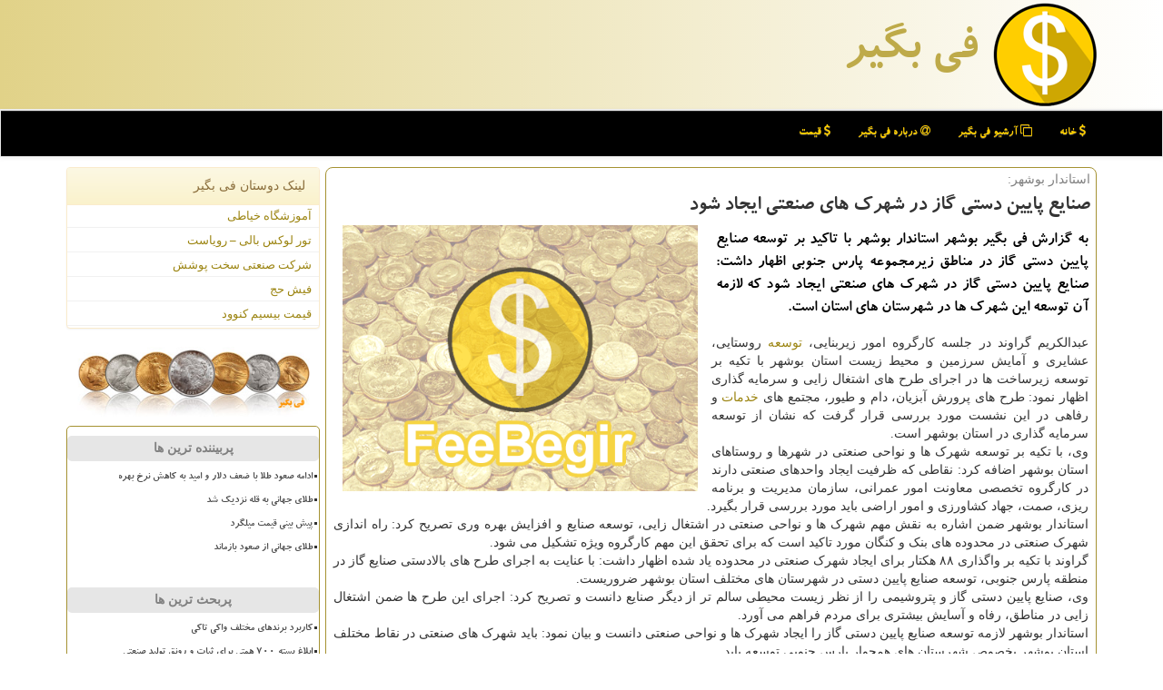

--- FILE ---
content_type: text/html; charset=utf-8
request_url: https://www.feebegir.ir/news77563/%D8%B5%D9%86%D8%A7%DB%8C%D8%B9-%D9%BE%D8%A7%DB%8C%DB%8C%D9%86-%D8%AF%D8%B3%D8%AA%DB%8C-%DA%AF%D8%A7%D8%B2-%D8%AF%D8%B1-%D8%B4%D9%87%D8%B1%D9%83-%D9%87%D8%A7%DB%8C-%D8%B5%D9%86%D8%B9%D8%AA%DB%8C-%D8%A7%DB%8C%D8%AC%D8%A7%D8%AF-%D8%B4%D9%88%D8%AF
body_size: 40935
content:


<!DOCTYPE html>

<html xmlns="https://www.w3.org/1999/xhtml" dir="rtl" lang="fa">
<head><meta http-equiv="X-UA-Compatible" content="IE=edge" /><meta name="viewport" content="width=device-width, initial-scale=1" /><meta charset="utf-8" /><title>
	صنایع پایین دستی گاز در شهرك های صنعتی ایجاد شود
</title><link href="/css/FeeBegir_Styles.css" rel="stylesheet" />
<meta property="og:type" content="website" /><meta property="og:site_name" content="فی بگیر" /><meta name="theme-color" content="#ffcd00" /><meta name="twitter:card" content="فی بگیر: قیمت روز كالاها" /><meta name="twitter:site" content="فی بگیر" /><link rel="shortcut icon" href="/favicon.ico" type="image/x-icon" /><link rel="canonical" href="https://www.feebegir.ir/news77563/صنایع-پایین-دستی-گاز-در-شهرك-های-صنعتی-ایجاد-شود" /><meta property="og:image" content="https://www.feebegir.ir/images/News/9909/None_Big.png" /><meta property="og:title" content="صنایع پایین دستی گاز در شهرك های صنعتی ایجاد شود" /><meta property="og:description" content="به گزارش فی بگیر بوشهر استاندار بوشهر با تاكید بر توسعه صنایع پایین دستی گاز در مناطق زیرمجموعه پارس جنوبی ... : #فیبگیر , #فی_بگیر , #توسعه, #خدمات, #سرمایه, #سرمایه_گذاری" /><meta property="og:url" content="https://www.feebegir.ir/news77563/صنایع-پایین-دستی-گاز-در-شهرك-های-صنعتی-ایجاد-شود" /><meta name="twitter:image" content="https://www.feebegir.ir/images/News/9909/None_Big.png" /><meta name="twitter:title" content="صنایع پایین دستی گاز در شهرك های صنعتی ایجاد شود" /><meta name="twitter:description" content="به گزارش فی بگیر بوشهر استاندار بوشهر با تاكید بر توسعه صنایع پایین دستی گاز در مناطق زیرمجموعه پارس جنوبی ... : #فیبگیر , #فی_بگیر , #توسعه, #خدمات, #سرمایه, #سرمایه_گذاری" /><meta name="description" content="به گزارش فی بگیر بوشهر استاندار بوشهر با تاكید بر توسعه صنایع پایین دستی گاز در مناطق زیرمجموعه پارس جنوبی اظهار داشت: صنایع پایین دستی گاز در شهرك های صنعتی ایجاد شود كه لازمه آن توسعه این شهرك ها در شهرستان های استان است. | فی بگیر | feebegir.ir" /><meta name="keywords" content="صنایع پایین دستی گاز در شهرك های صنعتی ایجاد شود, صنایع, پایین, دستی, گاز, در, شهرك, های, صنعتی, ایجاد, شود, توسعه, خدمات, سرمایه, سرمایه گذاری, فی بگیر, feebegir.ir" /></head>
<body>
    <form method="post" action="./صنایع-پایین-دستی-گاز-در-شهرك-های-صنعتی-ایجاد-شود" id="form1">
<div class="aspNetHidden">
<input type="hidden" name="__EVENTTARGET" id="__EVENTTARGET" value="" />
<input type="hidden" name="__EVENTARGUMENT" id="__EVENTARGUMENT" value="" />

</div>

<script type="text/javascript">
//<![CDATA[
var theForm = document.forms['form1'];
if (!theForm) {
    theForm = document.form1;
}
function __doPostBack(eventTarget, eventArgument) {
    if (!theForm.onsubmit || (theForm.onsubmit() != false)) {
        theForm.__EVENTTARGET.value = eventTarget;
        theForm.__EVENTARGUMENT.value = eventArgument;
        theForm.submit();
    }
}
//]]>
</script>


<script src="/WebResource.axd?d=pynGkmcFUV13He1Qd6_TZApdySYwSfDTwtULQwhNUqf9DJtQOxttycSkEB6gBy3IwSSnU0tienS2GuP1GNFI9Q2&amp;t=639005674911310485" type="text/javascript"></script>


<script src="/ScriptResource.axd?d=D9drwtSJ4hBA6O8UhT6CQu3YSFCe_wENIiwma1vtxb470TjaM3UAnS1u7_KO3KL8CJY88pr4ySo3eJRCQ7v7iCMxn2CItFPBeL-HvIPF78RuOioZPrw6sbfy_HH5B2CKBkqVHX9NowUB6GPcp9bqaC0eTfg5B5IcsOAb1AnpvrU1&amp;t=5c0e0825" type="text/javascript"></script>
<script type="text/javascript">
//<![CDATA[
if (typeof(Sys) === 'undefined') throw new Error('ASP.NET Ajax client-side framework failed to load.');
//]]>
</script>

<script src="/ScriptResource.axd?d=JnUc-DEDOM5KzzVKtsL1tcrACuydzgAvQfoNyJ9BJz3wn6sy0aeS2-ianzH9q7XnACWmOaJJBKNs7vcjoUww9hB8YvI-Uu11ooS4d_P3XpWvCPFx0PNZ8uyW_S51QMitMv5ZFYESA4z86ks0nkfa0MJ17v3QGVgPB4k4fsxJJWluuCwjZ-3UL_ie10-dq4xA0&amp;t=5c0e0825" type="text/javascript"></script>
    <div class="page-head">
        <div class="container">
            <div class="row">
                <div class="col-xs-12">
        <img src="/images/feebegir-Logo.png" id="WebsiteLogo" class="img-responsive" alt="فی بگیر" title="فی بگیر" />
        <b id="WebsiteTitle"><a href='/'>فی بگیر</a></b>
                </div>
            </div>
        </div>
    </div>
<nav class="navbar navbar-default">
      <button type="button" class="navbar-toggle collapsed" data-toggle="collapse" data-target="#mobmenuc" aria-expanded="false">
        <span class="sr-only">منو</span>
        <i class="fa fa-bars"></i>
      </button>
    <div id="mobmenuc" class="collapse navbar-collapse container">
      <ul id="aMainpageMenu" class="nav navbar-nav"><li><a href="/" ><i class="fa fa-usd"></i> خانه</a></li><li><a href="/new"><i class="fa fa-clone"></i> آرشیو فی بگیر</a></li><li><a href="/about"><i class="fa fa-at"></i> درباره فی بگیر</a></li><li><a href="/tag/قیمت"><i class="fa fa-usd"></i> قیمت</a></li></ul>
    </div>
</nav>
        <div class="container">
            





    <div class="col-lg-9 col-md-8 col-sm-7 p3">
        <article class="divnewscontr" itemscope="" itemtype="https://schema.org/NewsArticle">
        <span id="ContentPlaceHolder1_lblPreTitle" itemprop="alternativeHeadline"><span style='color:gray; padding-right:3px;'>استاندار بوشهر:</span></span>
        <h1 id="ContentPlaceHolder1_newsheadline" class="newsheadline" itemprop="name">صنایع پایین دستی گاز در شهرك های صنعتی ایجاد شود</h1>
        <img src="/images/News/9909/None_Big.png" id="ContentPlaceHolder1_imgNews" itemprop="image" alt="صنایع پایین دستی گاز در شهرك های صنعتی ایجاد شود" title="صنایع پایین دستی گاز در شهرك های صنعتی ایجاد شود" class="img-responsive col-sm-6 col-xs-12 pull-left" />
        <p id="ContentPlaceHolder1_descriptionNews" itemprop="description" class="col-sm-6 col-xs-12 text-justify p5 descriptionNews">به گزارش فی بگیر بوشهر استاندار بوشهر با تاكید بر توسعه صنایع پایین دستی گاز در مناطق زیرمجموعه پارس جنوبی اظهار داشت: صنایع پایین دستی گاز در شهرك های صنعتی ایجاد شود كه لازمه آن توسعه این شهرك ها در شهرستان های استان است.</p>
        <br />
        <span id="ContentPlaceHolder1_articleBody" itemprop="articleBody" class="divfulldesc">عبدالکریم گراوند در جلسه کارگروه امور زیربنایی، <a href='http://www.feebegir.ir/tag/توسعه'>توسعه</a> روستایی، عشایری و آمایش سرزمین و محیط زیست استان بوشهر با تکیه بر توسعه زیرساخت ها در اجرای طرح های اشتغال زایی و سرمایه گذاری اظهار نمود: طرح های پرورش آبزیان، دام و طیور، مجتمع های <a href='http://www.feebegir.ir/tag/خدمات'>خدمات</a> و رفاهی در این نشست مورد بررسی قرار گرفت که نشان از توسعه سرمایه گذاری در استان بوشهر است.<br/> وی، با تکیه بر توسعه شهرک ها و نواحی صنعتی در شهرها و روستاهای استان بوشهر اضافه کرد: نقاطی که ظرفیت ایجاد واحدهای صنعتی دارند در کارگروه تخصصی معاونت امور عمرانی، سازمان مدیریت و برنامه ریزی، صمت، جهاد کشاورزی و امور اراضی باید مورد بررسی قرار بگیرد.<br/> استاندار بوشهر ضمن اشاره به نقش مهم شهرک ها و نواحی صنعتی در اشتغال زایی، توسعه صنایع و افزایش بهره وری تصریح کرد: راه اندازی شهرک صنعتی در محدوده های بنک و کنگان مورد تاکید است که برای تحقق این مهم کارگروه ویژه تشکیل می شود.<br/> گراوند با تکیه بر واگذاری ۸۸ هکتار برای ایجاد شهرک صنعتی در محدوده یاد شده اظهار داشت: با عنایت به اجرای طرح های بالادستی صنایع گاز در منطقه پارس جنوبی، توسعه صنایع پایین دستی در شهرستان های مختلف استان بوشهر ضروریست.<br/> وی، صنایع پایین دستی گاز و پتروشیمی را از نظر زیست محیطی سالم تر از دیگر صنایع دانست و تصریح کرد: اجرای این طرح ها ضمن اشتغال زایی در مناطق، رفاه و آسایش بیشتری برای مردم فراهم می آورد.<br/> استاندار بوشهر لازمه توسعه صنایع پایین دستی گاز را ایجاد شهرک ها و نواحی صنعتی دانست و بیان نمود: باید شهرک های صنعتی در نقاط مختلف استان بوشهر بخصوص شهرستان های همجوار پارس جنوبی توسعه یابد.<br/> <b>گراوند با اشاره به اینکه استان بوشهر نباید از ظرفیت های صنایع پایین دستی محروم شود، خاطرنشان کرد: در این راستا باید شهرک ها و نواحی صنعتی در کنگان، دیر و مناطق دیگر استان بوشهر ایجاد و شهرک صنعتی صنایع پایین دستی گاز و مجتمع های پتروشیمی ایجاد شود.</b><br/> وی، ضمن اشاره به اینکه توسعه صنایع پایین دستی به نفع استان بوشهر است، اضافه کرد: جنوب استان بوشهر دارای ظرفیت های بالایی در عرصه صنایع گاز و پتروشیمی است که باید از این ظرفیت برای توسعه صنایع پایین دستی بهره برد.<br/> <br/><br/><br/><br /><b> منبع: <a  rel="author" href="http://www.feebegir.ir">فی بگیر</a></b><br /><br /></span>

                    <meta content="https://www.feebegir.ir/news77563/صنایع-پایین-دستی-گاز-در-شهرك-های-صنعتی-ایجاد-شود">
                    <meta itemprop="image" content="https://www.feebegir.ir/images/News/9909/None_Big.png">
                    <meta itemprop="author" content="فی بگیر">
                    <div id="divnewsdetails">
                            <div class="col-sm-6 p5">
                                <i class="fa fa-calendar-plus-o" title="تاریخ انتشار"></i><span id="pubDate">1399/09/05</span>
                                <div class="divmid pltab">
                                    <i class="fa fa-clock-o" title="زمان انتشار"></i><span id="pubTime">13:00:06</span>
                                </div>
                            </div>
                            <div class="col-sm-3 col-xs-6 p5">
                                <i class="fa fa-star-o" title="امتیاز"></i><span id="ratingValue">5.0</span> / 5
                            </div>
                            <div class="col-sm-3 col-xs-6 p5">
                                <i class="fa fa-eye" title="بازدید"></i> 1627
                            </div>
                        <div class="clearfix"></div>
                    </div>
<script type="application/ld+json">{"@context": "https://schema.org/",
"@type": "CreativeWorkSeries",
"name": "صنایع پایین دستی گاز در شهرك های صنعتی ایجاد شود",
"aggregateRating": {
"@type": "AggregateRating",
"ratingValue": "5.0",
"bestRating": "5",
"ratingCount": "1627"
}}</script>
            
            
            <span id="ContentPlaceHolder1_metaPublishdate"><meta itemprop="datePublished" content="2020-11-25"></span>
      <div id="divtags">
        <span id="ContentPlaceHolder1_lblTags"><i class='fa fa-tags'></i> تگهای خبر: <a href='/tag/توسعه' target='_blank'>توسعه</a> ,  <a href='/tag/خدمات' target='_blank'>خدمات</a> ,  <a href='/tag/سرمایه' target='_blank'>سرمایه</a> ,  <a href='/tag/سرمایه-گذاری' target='_blank'>سرمایه گذاری</a></span>
            <script type="text/javascript">
//<![CDATA[
Sys.WebForms.PageRequestManager._initialize('ctl00$ContentPlaceHolder1$ScriptManager1', 'form1', ['tctl00$ContentPlaceHolder1$UpdatePanel2','ContentPlaceHolder1_UpdatePanel2','tctl00$ContentPlaceHolder1$UpdatePanel1','ContentPlaceHolder1_UpdatePanel1'], [], [], 90, 'ctl00');
//]]>
</script>

        </div>
            <div id="ContentPlaceHolder1_UpdateProgress2" style="display:none;">
	
                    <div class="divajax" title="چند لحظه صبر کنید"><i class="fa fa-spinner fa-lg fa-refresh"></i></div>
                
</div>
        <div id="ContentPlaceHolder1_UpdatePanel2">
	
                <div class="clearfix"></div>
                <div id="divdoyoulikeit">
                    <div class="col-sm-6 p5">
                    <div class="divmid"><i class="fa fa-hand-o-left"></i> این مطلب را می پسندید؟</div>
                    <div class="divmid pltabs">
                        <a id="ContentPlaceHolder1_IBLike" title="بله، می پسندم" class="btn btn-sm btn-default" href="javascript:__doPostBack(&#39;ctl00$ContentPlaceHolder1$IBLike&#39;,&#39;&#39;)"><i class="fa fa-thumbs-o-up"></i></a></div>
                    <div class="divmid pltab">
                        <span id="ContentPlaceHolder1_lblScorePlus" title="یک نفر این مطلب را پسندیده است" class="fontsmaller cgray">(1)</span>
                    </div>
                    <div class="divmid">
                        <a id="ContentPlaceHolder1_IBDisLike" title="خیر، نمی پسندم" class="btn btn-sm btn-default" href="javascript:__doPostBack(&#39;ctl00$ContentPlaceHolder1$IBDisLike&#39;,&#39;&#39;)"><i class="fa fa-thumbs-o-down"></i></a></div>
                     <div class="divmid">
                        <span id="ContentPlaceHolder1_lblScoreMinus" title="هنوز شخصی به این مطلب رای منفی نداده است" class="fontsmaller cgray">(0)</span>
                    </div>
                    </div>
                    <div class="col-sm-6 p5 mshare text-left">
                        <a href="tg://msg?text=صنایع پایین دستی گاز در شهرك های صنعتی ایجاد شود  https://www.feebegir.ir/news77563/%D8%B5%D9%86%D8%A7%DB%8C%D8%B9-%D9%BE%D8%A7%DB%8C%DB%8C%D9%86-%D8%AF%D8%B3%D8%AA%DB%8C-%DA%AF%D8%A7%D8%B2-%D8%AF%D8%B1-%D8%B4%D9%87%D8%B1%D9%83-%D9%87%D8%A7%DB%8C-%D8%B5%D9%86%D8%B9%D8%AA%DB%8C-%D8%A7%DB%8C%D8%AC%D8%A7%D8%AF-%D8%B4%D9%88%D8%AF" id="ContentPlaceHolder1_aae" class="maae" target="_blank" rel="nofollow" title="اشتراک این مطلب در تلگرام"><span class="fa-stack"><i class="fa fa-circle fa-stack-2x clgray"></i><i class="fa fa-paper-plane-o fa-stack-1x cwhite"></i></span></a>
                        <a href="https://www.facebook.com/sharer.php?u=https://www.feebegir.ir/news77563/%D8%B5%D9%86%D8%A7%DB%8C%D8%B9-%D9%BE%D8%A7%DB%8C%DB%8C%D9%86-%D8%AF%D8%B3%D8%AA%DB%8C-%DA%AF%D8%A7%D8%B2-%D8%AF%D8%B1-%D8%B4%D9%87%D8%B1%D9%83-%D9%87%D8%A7%DB%8C-%D8%B5%D9%86%D8%B9%D8%AA%DB%8C-%D8%A7%DB%8C%D8%AC%D8%A7%D8%AF-%D8%B4%D9%88%D8%AF" id="ContentPlaceHolder1_aaf" class="maaf" target="_blank" rel="nofollow" title="اشتراک این مطلب در فیسبوک"><span class="fa-stack"><i class="fa fa-circle fa-stack-2x clgray"></i><i class="fa fa-facebook-f fa-stack-1x cwhite"></i></span></a>
                        <a href="https://twitter.com/share?url=https://www.feebegir.ir/news77563/%D8%B5%D9%86%D8%A7%DB%8C%D8%B9-%D9%BE%D8%A7%DB%8C%DB%8C%D9%86-%D8%AF%D8%B3%D8%AA%DB%8C-%DA%AF%D8%A7%D8%B2-%D8%AF%D8%B1-%D8%B4%D9%87%D8%B1%D9%83-%D9%87%D8%A7%DB%8C-%D8%B5%D9%86%D8%B9%D8%AA%DB%8C-%D8%A7%DB%8C%D8%AC%D8%A7%D8%AF-%D8%B4%D9%88%D8%AF&text=صنایع پایین دستی گاز در شهرك های صنعتی ایجاد شود" id="ContentPlaceHolder1_aat" class="maat" target="_blank" rel="nofollow" title="اشتراک این مطلب در توئیتر"><span class="fa-stack"><i class="fa fa-circle fa-stack-2x clgray"></i><i class="fa fa-twitter fa-stack-1x cwhite"></i></span></a>
                        <a href="https://plus.google.com/share?url=https://www.feebegir.ir/news77563/%D8%B5%D9%86%D8%A7%DB%8C%D8%B9-%D9%BE%D8%A7%DB%8C%DB%8C%D9%86-%D8%AF%D8%B3%D8%AA%DB%8C-%DA%AF%D8%A7%D8%B2-%D8%AF%D8%B1-%D8%B4%D9%87%D8%B1%D9%83-%D9%87%D8%A7%DB%8C-%D8%B5%D9%86%D8%B9%D8%AA%DB%8C-%D8%A7%DB%8C%D8%AC%D8%A7%D8%AF-%D8%B4%D9%88%D8%AF" id="ContentPlaceHolder1_aag" class="maag" target="_blank" rel="nofollow" title="اشتراک این مطلب در گوگل پلاس"><span class="fa-stack"><i class="fa fa-circle fa-stack-2x clgray"></i><i class="fa fa-google-plus fa-stack-1x cwhite"></i></span></a>
                        <a href="/rss/" id="ContentPlaceHolder1_aar" class="maar" target="_blank" title="اشتراک مطالب به وسیله فید rss"><span class="fa-stack"><i class="fa fa-circle fa-stack-2x clgray"></i><i class="fa fa-rss fa-stack-1x cwhite"></i></span></a>
                    </div>
               </div>
                <div class="clearfix"></div>
                <br />
                
                
                    
            
</div>
       <div class="newsothertitles">
            <span class="glyphicon glyphicon-time"></span> تازه ترین مطالب مرتبط
        </div>
        <div class="hasA">
            
            <ul class="ulrelated">
                    <li><a href='/news128672/افزایش-چند-برابری-قیمت-روغن-و-تخم-مرغ-قابل-قبول-نیست' title='1404/10/16  12:51:36' class="aothertitles">افزایش چند برابری قیمت روغن و تخم مرغ قابل قبول نیست</a></li>
                
                    <li><a href='/news128615/رونمایی-از-۳-خودروی-برقی' title='1404/10/12  04:25:49' class="aothertitles">رونمایی از ۳ خودروی برقی</a></li>
                
                    <li><a href='/news128593/تمهیدات-سفرهای-ناوگان-مسافری-با-صدور-هشدارهای-هواشناسی-اتخاذ-می-شود' title='1404/10/09  19:25:55' class="aothertitles">تمهیدات سفرهای ناوگان مسافری با صدور هشدارهای هواشناسی اتخاذ می شود</a></li>
                
                    <li><a href='/news128565/قیمت-طلا-تا-پایان-۲۰۲۶-به-۴۹۰۰-دلار-می-رسد' title='1404/10/07  09:58:35' class="aothertitles">قیمت طلا تا پایان ۲۰۲۶ به ۴۹۰۰ دلار می رسد</a></li>
                </ul>
        </div>
       <div class="newsothertitles">
            <i class="fa fa-comments-o"></i> نظرات بینندگان در مورد این مطلب
        </div>
            <div class="text-right p5">
                
                
            </div>
        <div id="divycommenttitle">
            <i class="fa fa-smile-o fa-lg"></i> لطفا شما هم <span class="hidden-xs">در مورد این مطلب</span> نظر دهید
        </div>
        <div class="clearfix"></div>
        <div id="divycomment">
            <div id="ContentPlaceHolder1_UpdatePanel1">
	
                <div class="col-sm-6 col-xs-12 p5">
                    <div class="input-group">
                        <div class="input-group-addon">
                            <i class="fa fa-user-circle-o"></i>
                        </div>
                        <input name="ctl00$ContentPlaceHolder1$txtName" type="text" id="ContentPlaceHolder1_txtName" class="form-control" placeholder="نام" />
                    </div>

                </div>
                <div class="col-sm-6 col-xs-12 p5">
                    <div class="input-group">
                        <div class="input-group-addon">
                            <i class="fa fa-at"></i>
                        </div>
                    <input name="ctl00$ContentPlaceHolder1$txtEmail" type="text" id="ContentPlaceHolder1_txtEmail" class="form-control" placeholder="ایمیل" />
                    </div>
                </div>
                <div class="clearfix"></div>
                <div class="col-xs-12 p5">
                    <div class="input-group">
                        <div class="input-group-addon">
                            <i class="fa fa-align-right"></i>
                        </div>
                    <textarea name="ctl00$ContentPlaceHolder1$txtMatn" rows="4" cols="20" id="ContentPlaceHolder1_txtMatn" class="form-control">
</textarea></div>
                    </div>

                <div class="clearfix"></div>
                    <div class="col-sm-3 col-xs-4 p5" title="سوال امنیتی برای تشخیص اینکه شما ربات نیستید">
                    <div class="input-group">
                        <div class="input-group-addon">
                            <i class="fa fa-question-circle-o"></i>
                        </div>
                    <input name="ctl00$ContentPlaceHolder1$txtCaptcha" type="text" maxlength="2" id="ContentPlaceHolder1_txtCaptcha" class="form-control" /></div>
                    </div>

                    <div class="col-sm-8 col-xs-5 text-right text-info p85" title="سوال امنیتی برای تشخیص اینکه شما ربات نیستید"><span id="ContentPlaceHolder1_lblCaptcha"> = ۲ بعلاوه ۱</span></div>
                <div class="clearfix"></div>
                <div class="col-xs-12 p5">
                    <div class="divmid">
                        <a id="ContentPlaceHolder1_btnSendComment" class="btn btn-default btn-sm" href="javascript:__doPostBack(&#39;ctl00$ContentPlaceHolder1$btnSendComment&#39;,&#39;&#39;)"><i class="fa fa-send-o"></i> ارسال نظر</a></div>
                    <div class="divmid"><span id="ContentPlaceHolder1_lblMSGComment"></span></div>
                    
                    
                    
                </div>
                
</div>
            <div id="ContentPlaceHolder1_UpdateProgress1" style="display:none;">
	
                    <div class="p5"><i class="fa fa-spinner fa-refresh fa-lg"></i></div>
                
</div>
        </div>
            <div class="clearfix"></div>
        </article>
    </div>

    <div class="col-lg-3 col-md-4 col-sm-5 p3">
            <div id="ContentPlaceHolder1_divFeeBegirLink" class="panel panel-warning">
                <div id="ContentPlaceHolder1_divLinksTitle" class="panel-heading">لینک دوستان فی بگیر</div>
                <div class="panel-body divlinks">
                    
                    
                    
                            <a title='آموزش خیاطی ترمه سرا' href='https://www.termehsara.com/' target="_blank">آموزشگاه خیاطی</a>
                        
                            <a title='تور لوکس بالی – رویاست' href='https://royast.net/tours/تور-بالی/' target="_blank">تور لوکس بالی – رویاست</a>
                        
                            <a title='شرکت صنعتی سخت پوشش' href='https://www.sakhtpooshesh.com/' target="_blank">شرکت صنعتی سخت پوشش</a>
                        
                            <a title='فیش حج' href='https://www.xn--rgbbu5cx6b.com' target="_blank">فیش حج</a>
                        
                            <a title='قیمت بیسیم کنوود' href='https://rahabisim.com/category/محصولات/بیسیم-کنوود/' target="_blank">قیمت بیسیم کنوود</a>
                        
                </div>
            </div><img class="img-responsive" alt="فی بگیر FeeBegir" title="فی بگیر FeeBegir" src="/images/feebegir-5.jpg" />
    <div class="nav-leftBS">
                            <div>
                            
                            
                            
                            </div>
                            <div>
                            <div class="lefttitles" id="dtMostVisited"><b><span id="pMostVisited"><i class="fa fa-plus-square-o"></i></span>پربیننده ترین ها</b></div>
                            
                                <ul id="uMostVisited">
                                    
                                            <li><a href='/news128085/ادامه-صعود-طلا-با-ضعف-دلار-و-امید-به-کاهش-نرخ-بهره' title='1404/08/21  09:29:20'>ادامه صعود طلا با ضعف دلار و امید به کاهش نرخ بهره</a></li>
                                        
                                            <li><a href='/news128084/طلای-جهانی-به-قله-نزدیک-شد' title='1404/08/20  10:49:39'>طلای جهانی به قله نزدیک شد</a></li>
                                        
                                            <li><a href='/news128248/پیش-بینی-قیمت-میلگرد' title='1404/09/07  19:38:29'>پیش بینی قیمت میلگرد</a></li>
                                        
                                            <li><a href='/news128278/طلای-جهانی-از-صعود-بازماند' title='1404/09/10  11:45:35'>طلای جهانی از صعود بازماند</a></li>
                                        
                                </ul>
                                <br />
                            </div>
                            <div>
                            <div class="lefttitles" id="dtMostDiscussion"><b><span id="pMostDiscussion"><i class="fa fa-plus-square-o"></i></span>پربحث ترین ها</b></div>
                            
                                <ul id="uMostDiscussion">
                                    
                                            <li><a href='/news128705/کاربرد-برندهای-مختلف-واکی-تاکی' title='1404/11/06  19:33:18'>کاربرد برندهای مختلف واکی تاکی</a></li>
                                        
                                            <li><a href='/news128690/ابلاغ-بسته-700-همتی-برای-ثبات-و-رونق-تولید-صنعتی' title='1404/10/18  15:29:50'>ابلاغ بسته 700 همتی برای ثبات و رونق تولید صنعتی</a></li>
                                        
                                            <li><a href='/news128679/کدام-شرکت-ها-بیشترین-ارز-ترجیحی-را-گرفتند' title='1404/10/17  09:43:17'>کدام شرکت ها بیشترین ارز ترجیحی را گرفتند؟</a></li>
                                        
                                            <li><a href='/news128672/افزایش-چند-برابری-قیمت-روغن-و-تخم-مرغ-قابل-قبول-نیست' title='1404/10/16  12:51:36'>افزایش چند برابری قیمت روغن و تخم مرغ قابل قبول نیست</a></li>
                                        
                                </ul>
                                <br />
                            </div>
                            <div>
                            <div class="lefttitles" id="dtMostNews"><b><span id="pMostNews"><i class="fa fa-plus-square-o"></i></span>جدیدترین ها</b></div>
                            
                                <ul id="uMostNews">
                                    
                                            <li><a href='/news128705/کاربرد-برندهای-مختلف-واکی-تاکی' title='1404/11/06  19:33:18'>کاربرد برندهای مختلف واکی تاکی</a></li>
                                        
                                            <li><a href='/news128690/ابلاغ-بسته-700-همتی-برای-ثبات-و-رونق-تولید-صنعتی' title='1404/10/18  15:29:50'>ابلاغ بسته 700 همتی برای ثبات و رونق تولید صنعتی</a></li>
                                        
                                            <li><a href='/news128679/کدام-شرکت-ها-بیشترین-ارز-ترجیحی-را-گرفتند' title='1404/10/17  09:43:17'>کدام شرکت ها بیشترین ارز ترجیحی را گرفتند؟</a></li>
                                        
                                            <li><a href='/news128672/افزایش-چند-برابری-قیمت-روغن-و-تخم-مرغ-قابل-قبول-نیست' title='1404/10/16  12:51:36'>افزایش چند برابری قیمت روغن و تخم مرغ قابل قبول نیست</a></li>
                                        
                                            <li><a href='/news128659/ویروس-ها-سالانه-جهش-می-کنند' title='1404/10/15  10:37:42'>ویروس ها سالانه جهش می کنند</a></li>
                                        
                                            <li><a href='/news128643/اجازه-التهاب-بازار-را-نمی-دهیم' title='1404/10/14  13:09:13'>اجازه التهاب بازار را نمی دهیم</a></li>
                                        
                                            <li><a href='/news128628/اعمال-هر-تغییری-در-بودجه-حق-قانونی-مجلس-است' title='1404/10/13  12:57:01'>اعمال هر تغییری در بودجه حق قانونی مجلس است</a></li>
                                        
                                            <li><a href='/news128624/قیمت-کالاهای-اساسی-امروز-جمعه-12-دی-1404-در-بازار-جهانی' title='1404/10/12  14:45:32'>قیمت کالاهای اساسی امروز جمعه 12 دی 1404 در بازار جهانی</a></li>
                                        
                                            <li><a href='/news128615/رونمایی-از-۳-خودروی-برقی' title='1404/10/12  04:25:49'>رونمایی از ۳ خودروی برقی</a></li>
                                        
                                            <li><a href='/news128605/بحران-کم-آبی-در-بزرگترین-تولیدکننده-برنج-جهان-نمایان-شد' title='1404/10/10  13:29:57'>بحران کم آبی در بزرگترین تولیدکننده برنج جهان نمایان شد</a></li>
                                        
                                </ul>
                                <br />
                            </div>
    </div>

            <img class="img-responsive" alt="فی بگیر Fee Begir" title="فی بگیر" src="/images/feebegir-2.jpg" />

            <div class="panel panel-warning">
                <div id="ContentPlaceHolder1_divTagsTitle" class="panel-heading">تگهای فی بگیر</div>
                <div class="panel-body divtags">
                    
                    
                            <a class='fontmedium' href='/tag/اقتصاد' target="_blank">اقتصاد </a>
                        
                            <a class='fontmedium' href='/tag/تولید' target="_blank">تولید </a>
                        
                            <a class='fontmedium' href='/tag/پرداخت' target="_blank">پرداخت </a>
                        
                            <a class='fontmedium' href='/tag/توسعه' target="_blank">توسعه </a>
                        
                            <a class='fontmedium' href='/tag/دلار' target="_blank">دلار </a>
                        
                            <a class='fontmedium' href='/tag/شركت' target="_blank">شركت </a>
                        
                            <a class='fontmedium' href='/tag/رپورتاژ' target="_blank">رپورتاژ </a>
                        
                            <a class='fontmedium' href='/tag/سرمایه' target="_blank">سرمایه </a>
                        
                </div>
            </div>
    </div>
    <div class="clearfix"></div>
    <div id="difooter">
        
        <div class="col-sm-4">
        </div>
        <div class="col-sm-4 p5">
            <a href="/new/"><i class="fa fa-newspaper-o"></i> صفحه اخبار</a>
        </div>
        <div class="col-sm-4 p5 text-left">
            <a href="/"><i class="fa fa-reply"></i> بازگشت به صفحه اصلی</a>
        </div>
        <div class="clearfix"></div>
        </div>






            <div id="divtoppage"><a href="#top" title="بالای صفحه"><i class="fa fa-arrow-up fa-2x"></i></a></div>
        </div>
        <div id="divfoot">
            <div class="container">
                <div class="row">
                    <div id="divfootr" class="col-lg-7 col-md-6">
                        <div id="divCopyRights" class="p3 bgo"><i class='fa fa-copyright'></i> feebegir.ir - تمام حقوق سایت فی بگیر محفوظ است</div>
                        <div id="divWebFooterDesc" class="bgo p3"><h3><img alt="Fee Logo" src="/images/feebegir-Logo32.png" /> فی بگیر</h3><p>قیمت روز کالاها</p><p>ارائه اطلاعات دقیق و به‌روز از قیمت کالاها، اطلاع‌رسانی به مصرف‌کنندگان، کمک به تجار و بازرگانان و تحلیل و پیش‌بینی بازار </p></div>
                    </div>
                    <div id="divfootl" class="col-lg-5 col-md-6 p3">
                        <div id="divfooterpages" class="col-xs-12 p3 bgo"><i class='fa fa-map-o'></i> صفحات فی بگیر</div>
                        <div id="aMainpageFooter" class="divfootl2 col-xs-12"><a title="تماس با فی بگیر" href="/about">درباره ما</a><a title="رپورتاژ" href="/advertisement">رپورتاژ در فی بگیر</a><a href="/new">آرشیو فی بگیر</a></div>
                    </div>
                </div>

            </div>
        </div>
        <script src="/js/JQ_BT.js"></script>
        






    
<div class="aspNetHidden">

	<input type="hidden" name="__VIEWSTATEGENERATOR" id="__VIEWSTATEGENERATOR" value="B953A919" />
	<input type="hidden" name="__VIEWSTATEENCRYPTED" id="__VIEWSTATEENCRYPTED" value="" />
	<input type="hidden" name="__EVENTVALIDATION" id="__EVENTVALIDATION" value="d7he0hrmxqRYt802JYBB3YrtnbYExnZmOGR4b6FtQPUFK+mznMpy+EEmNVpg3RBoRQgmgxaNWs3enKZQbhJgfONwIn35rnoiN0JUW62qvXwF0BTeNCtdTLr/p4gp8XJNWkJlbn/B+lrxvFn0zawNUTMkMO5lKw545PVd6e1qQunSwgEN5sq57hljTyR7yLu8va0Ra+mG0J1Z9+8gMTMW2WL0xkO8CSm3gncRAnsZsc0cWdkg31KiowVOwhYmmeVY" />
</div>

<script type="text/javascript">
//<![CDATA[
Sys.Application.add_init(function() {
    $create(Sys.UI._UpdateProgress, {"associatedUpdatePanelId":"ContentPlaceHolder1_UpdatePanel2","displayAfter":10,"dynamicLayout":true}, null, null, $get("ContentPlaceHolder1_UpdateProgress2"));
});
Sys.Application.add_init(function() {
    $create(Sys.UI._UpdateProgress, {"associatedUpdatePanelId":"ContentPlaceHolder1_UpdatePanel1","displayAfter":500,"dynamicLayout":true}, null, null, $get("ContentPlaceHolder1_UpdateProgress1"));
});
//]]>
</script>
<input type="hidden" name="__VIEWSTATE" id="__VIEWSTATE" value="sPUytmFt0TMZNnzE7CxN8JJbOqOAr/yhoUliCc8jmpwrx1IiOMhlZmd8zwDnqn52pQSbUyiSeeONZNvjRk8kkJnlnG2Hz4/rYpjzxw898TDd6IwFPrqtmjNPryKmUh7LdlLPGtYblpDqYgI7pcSXwtXAPSdfLoOlUTL5bgEJYDxCdFw7H5CWh7uBdy3Ibfn5L/ex+/2o7bcGsBQcYyhXxM3Btf3MTPHuDERwYk7WMF0AvhZyUw6wIw3YE889dRKXeIqDmDoYPmO+6UqRzwDTi6jPI2Dof/+Axkxq5FPIFBX7iyBo5pjM5tYoMV/1tk34Vnp49jWwkMGbH8eNYnYvlurZZM0hqddwtIC8OrmUNSewF3u5fszs8b55OxfvCsydF2zaVmfOmO6qDAyIQ7XHP2HwsLmcod3eEr37/8R4jBwcioGXo7MTtJ7eUg8nBlKSZUMZVrDyxf7yTAN8m0Beix7d4JbtEtnN5KXUmQ+rqm1gDy6W5c/[base64]/aMX4Ih48XKt61Bt2iOjXbWLmzkUPVuoikylbcSCuneZdsykpFa6DF/zlRUuLxutgpxOpT+ivaOjCdf9TDXHYlcGZBpJqA3c9k7LXCmjI2fDd5a4+inkgsbW6GyPRAlcfcznjkeePFWBFWoM4FbPmGbyVN/TsoY7Jv/0JbTA60LIpcuZpxbIM/abBDIoEl6duCCQhXlejbmhdyYEyuoiea29iEVXOA2rt/n7uVekj3lMlRArFWFnlTUKQP1DitkxXS3Fj5kawxNOWxdKZr9bIC5Wh6r0YyNpBNSuja8IoblMFlGhY7dLD/HdXhwepXVUnldXoB9Sjz0VQx1XhryLrcwzyqdIQpFLde32E1PtsQx1H73FKHcS1p4gz+DTdMUSdIwPAX4ZyBpAFLOp6mWh3Vzf1Rik/aW1AO4mBWUS6NUHFH8sAh0PDC81tX8bPa1W68osuY/859hnCEKQMPe0oABhKJ9lr6f2XjkmXEsbndgYzTc1av1eygZ/WmrIvT0sQs0GvMhuK7tj/zmUMSht2rc+aA4+BXavn0NiXtrR5KOFzpuMZqhEZEmMakJpI8v8ayoWmSSQ4VQcHbeavXiql/pJTIz4QX1SiYixXRtgw1gRe03IRtdsZKIw6pRazBum82AQGAK4nVM6Y7dPLLcM4ICrrVZ0xbqQ60VF8jv+nwV4tDKTG04PmjyoYSbWYPL/4IltGLV1o1KwTKfLkTeP94/yYER7bevSdw67HPyIoMP9swAt+/[base64]/G7FjeZP9B+tloDj1RTuT9AR1CZH1T+y5VafOBMeTQP7GW9d5IgQ4q/sJvmpYZXLN1lLA/QxPARtmYVABSj8s76s1sBzLWcqOT9XeW5oQxKep6eEob8V7EWeyaox7UkzwolfxNIfwGbZos8DqEuFv4NAG0ERT2S6NCM61v+BU8BZgC58FKUFjFVO9Cecahg/nZuOLuL9cSSqpJFFs8MeBKftbw+0sfIU+LkZJ3GAiKYPrAnn/vXfPigw1aulUM5pzZd9WU0vkvrwUW4HtQJ6fI8N/g2U9nL6hzASEpAp0b4T3laceQbZEWoz359RsJToW9yTagZ3KAyLTF12aLAys01NYtyMD7sLtv+Ow7KE3IRNmfIoH5aOzaWGRKKRrZuq0j+HotlBdtUoPmSWDk55NlIphXzRZWZMYD6d5btVjMdiaUft/+5FF3dINPRPIZR98zQUu6+oxLf2kPVUr812kb3YKHZKgGRLV90PoIMPtnRtfpqPniB+StbzkUlcHBsPimBXIlLwXznKtHP77VHKTqtcmDlFe3N5LxbEs43xVZt+hM8GuvEAS+0+4WlVXrJqxXBZOBOoaLuKlM0sCv0SiRatWAPhfbqiPWbMFzUHD9aLf3vxI7m1bRh+/oGhXMxQLSc1kgRMGsJFJOrnsb2q0Ntzq2L2niEQOvpEsNwoGjQw0NnGm5pitN7uJ4N7VZEprQbQ4HKRaEvvEU0XBF2vQNsCfvO0fpEwqG2TQGN9sw8QicpKsQGMbO31gUR4SqrA69jxcHZbFQ19z/WsNZk7D7fhJ6ujXN1ihbY2vzD/QZWy8+b7kD4ZF2zPFDgWnFLaDAZPXh6fm459unz50uUtU9Wmpmwt8F8I9uOmEi6jFYV41JyI/MyuIvtgE+WpMFNaMfi0YREciDTkyAaHl6gBWrgV5fA/B/1P4CRbG8jN4zh824S5PL8wnZsR7fXAjz/eMR7U2h/WgkqY2v1ej4zngGY0D0pIBhcQKBPFrzq6dhH/2JD540It/tzmLVcWZfqrKPvY40kj2ryaNaqg1JRHA02RSCtI9aZ/fFHggYAKcvuEN8Gx720V/aEqV90EjYruQXLqPz0iirRGys2dICn3nmv1eFaNL80HAfhfy5BzF2gsUV4L2fI4+AmopvBqAcywklwgU63PGccgXsB9KyvR+dEUag96Oz8X9gAKF+nu623kCqWv/gNrsQktvrWQLeexv0oWnsGGYWgReL4YmfRR7dFRkMXiNwOAoe882913s5uYqH1PPwh0I3Kl1awfCBPka63bbfw/OA1rdQ3+9Qpza25hCSrCSrYe0W35VeBvjGNMZpdHpuH4UFZ2HvpLK+bHGn2FrIHH6biHBx4pRzq1YVudNZfPO56rldKb5GwmcSGDL/ThfNEm2PjUvqZSTbGzuPSfPdgU9cKwHZUf3W3QcYESUJdSqi2IvmKlCEQhIbt3auVS3KpvTVLMmPIxwkxMa7UDcVu453O1qrphXYDKX8F+mMvO32Ww6XQ6Er82G/eIzfoSyS1H3tyuV3o2c3m0L02OZqaGGJn2lbh2PogdgGo12qmmrdAEzesEdjyt9UcgtEhRKZQW4YYNjD4EVNR/IxxkeQeT+6hHJBWHd6OBsPebbmvru7MPmwJtA6j7p/WW6EGMlsQj9YGQLEEYiOPtI4Hhxnqnrcbpd3K5wUdrcehJ6T1AMOgl6DY9LD5IeTggb4/m+mp60MkrR8Db4BAbJsDRYpb/bwQroMUpWVac2heVhjLy5NUBhvYj3YErQeJcg+PmUPEf4S88AHMv3LUETxrH704g3sQJLQ9LHlIJnStkc6l/oazVkuMFOvIhxATojENeKvsRual+VTxEi7QKYItzT5kt+tB8e6mBrIlKcemyYqSDCLOgvoYXu76l4uoHLI74sUCheb7Hbwq34QtJhsLKr6/MrwmaztnJNRx6JiQLZOkYYT6ukh3xm/[base64]/U1LnAU7JucAlHcrvhFOiXpUjynWwYR/RkZgcRM5EA7t2rI0Hjrtq0497cnGjEReluuvpB658yM0snyJwwlR3f9WHJsbx2BbdMj1uTj4L5Uki4URTuh8JHVoxXshd4un/pTtL9pSYYxWdU9TwokJ/6GMn9qX4bDxEOqf6cVbdSbRs4N1hAQzeDXlQPwY/K2pE0TovY9LBWKtQuezv+y4jUD+7nUn1107eGf0kFzMCIQ4il7hYKBwirLzLZbWnYksRYamf8CF87AIANjirbnr8Qtn0rvtmMVqsR+rQ+I0jLu7XjenginFh+TRHshGdMJK0PZOaU9E=" /></form>
</body>
</html>
